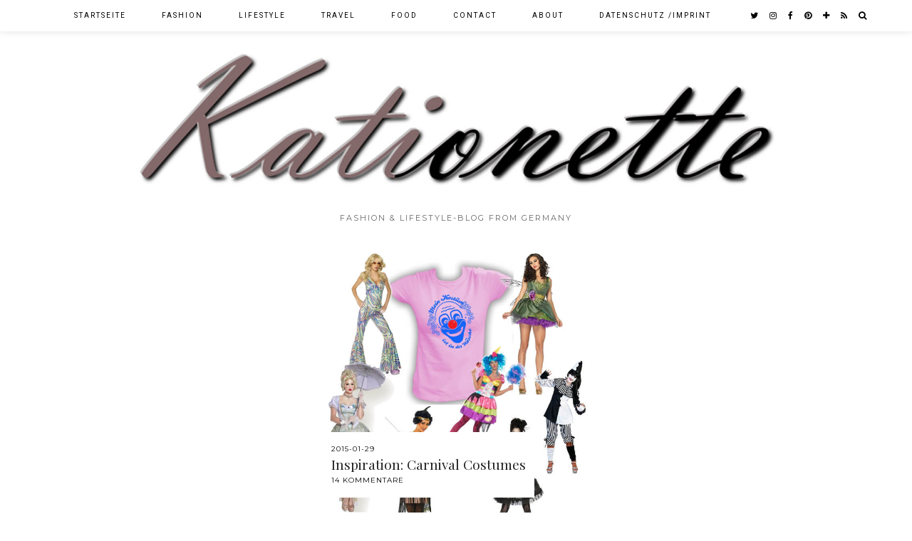

--- FILE ---
content_type: text/html; charset=UTF-8
request_url: http://www.kationette.com/tag/ruhrgebiet/
body_size: 10237
content:
<!DOCTYPE html>
<html lang="de-DE">
<head>
	<meta charset="UTF-8">
	<meta name="viewport" content="width=device-width, initial-scale=1.0, maximum-scale=1.0, user-scalable=no">	
      <script type="text/javascript">
        (function(window, document){
          window._blogfoster=window._blogfoster || {};
          window._blogfoster.insights=window._blogfoster.insights || {};
          window._blogfoster.insights.websiteId=2250;
          var t="https://insights.blogfoster.com/v1/" + window._blogfoster.insights.websiteId + ".js";
          var e=document, s=e.createElement("script"), a=e.getElementsByTagName("script")[0];
          s.type="text/javascript"; s.defer=true; s.async=true; s.src=t; a.parentNode.insertBefore(s,a);
        })(window, document);
      </script>
    <meta name='robots' content='index, follow, max-image-preview:large, max-snippet:-1, max-video-preview:-1' />
<script>document.documentElement.className = document.documentElement.className.replace("no-js","js");</script>

	<!-- This site is optimized with the Yoast SEO plugin v19.2 - https://yoast.com/wordpress/plugins/seo/ -->
	<title>Ruhrgebiet Archive - Kationette</title>
	<link rel="canonical" href="http://www.kationette.com/tag/ruhrgebiet/" />
	<meta property="og:locale" content="de_DE" />
	<meta property="og:type" content="article" />
	<meta property="og:title" content="Ruhrgebiet Archive - Kationette" />
	<meta property="og:url" content="http://www.kationette.com/tag/ruhrgebiet/" />
	<meta property="og:site_name" content="Kationette" />
	<meta name="twitter:card" content="summary" />
	<meta name="twitter:site" content="@kationette" />
	<script type="application/ld+json" class="yoast-schema-graph">{"@context":"https://schema.org","@graph":[{"@type":["Person","Organization"],"@id":"http://www.kationette.com/#/schema/person/31ca89dec0c79be7a60cd09884091503","name":"Kationette","image":{"@type":"ImageObject","inLanguage":"de-DE","@id":"http://www.kationette.com/#/schema/person/image/","url":"https://www.kationette.com/wp-content/uploads/2020/07/printed-midi-dress-mit-lila-cardigan-und-chloe-handtasche-Kationette-Sommer-Outfit-188.jpg","contentUrl":"https://www.kationette.com/wp-content/uploads/2020/07/printed-midi-dress-mit-lila-cardigan-und-chloe-handtasche-Kationette-Sommer-Outfit-188.jpg","width":1500,"height":2000,"caption":"Kationette"},"logo":{"@id":"http://www.kationette.com/#/schema/person/image/"},"description":"Kationette - Lockenkopf und Blogger aus dem Ruhrgebiet. // Curly girl and Blogger from Germany, talking about Fashion, Food, Lifestyle and Travel topics.","sameAs":["http://www.kationette.com","http://www.facebook.com/kationette","https://twitter.com/http://www.twitter.com/kationette"]},{"@type":"WebSite","@id":"http://www.kationette.com/#website","url":"http://www.kationette.com/","name":"Kationette","description":"Fashion &amp; Lifestyle-Blog from Germany","publisher":{"@id":"http://www.kationette.com/#/schema/person/31ca89dec0c79be7a60cd09884091503"},"potentialAction":[{"@type":"SearchAction","target":{"@type":"EntryPoint","urlTemplate":"http://www.kationette.com/?s={search_term_string}"},"query-input":"required name=search_term_string"}],"inLanguage":"de-DE"},{"@type":"CollectionPage","@id":"http://www.kationette.com/tag/ruhrgebiet/#webpage","url":"http://www.kationette.com/tag/ruhrgebiet/","name":"Ruhrgebiet Archive - Kationette","isPartOf":{"@id":"http://www.kationette.com/#website"},"breadcrumb":{"@id":"http://www.kationette.com/tag/ruhrgebiet/#breadcrumb"},"inLanguage":"de-DE","potentialAction":[{"@type":"ReadAction","target":["http://www.kationette.com/tag/ruhrgebiet/"]}]},{"@type":"BreadcrumbList","@id":"http://www.kationette.com/tag/ruhrgebiet/#breadcrumb","itemListElement":[{"@type":"ListItem","position":1,"name":"Startseite","item":"http://www.kationette.com/"},{"@type":"ListItem","position":2,"name":"Ruhrgebiet"}]}]}</script>
	<!-- / Yoast SEO plugin. -->


<link rel='dns-prefetch' href='//cdnjs.cloudflare.com' />
<link rel='dns-prefetch' href='//pipdigz.co.uk' />
<link rel='dns-prefetch' href='//fonts.googleapis.com' />
<link rel='dns-prefetch' href='//s.w.org' />
<link rel="alternate" type="application/rss+xml" title="Kationette &raquo; Feed" href="http://www.kationette.com/feed/" />
<link rel="alternate" type="application/rss+xml" title="Kationette &raquo; Kommentar-Feed" href="http://www.kationette.com/comments/feed/" />
<link rel="alternate" type="application/rss+xml" title="Kationette &raquo; Ruhrgebiet Schlagwort-Feed" href="http://www.kationette.com/tag/ruhrgebiet/feed/" />
<link rel='stylesheet' id='sbi_styles-css'  href='http://www.kationette.com/wp-content/plugins/instagram-feed/css/sbi-styles.min.css?ver=6.0.6' type='text/css' media='all' />
<link rel='stylesheet' id='wp-block-library-css'  href='http://www.kationette.com/wp-includes/css/dist/block-library/style.min.css?ver=6.0.7' type='text/css' media='all' />
<style id='global-styles-inline-css' type='text/css'>
body{--wp--preset--color--black: #000000;--wp--preset--color--cyan-bluish-gray: #abb8c3;--wp--preset--color--white: #ffffff;--wp--preset--color--pale-pink: #f78da7;--wp--preset--color--vivid-red: #cf2e2e;--wp--preset--color--luminous-vivid-orange: #ff6900;--wp--preset--color--luminous-vivid-amber: #fcb900;--wp--preset--color--light-green-cyan: #7bdcb5;--wp--preset--color--vivid-green-cyan: #00d084;--wp--preset--color--pale-cyan-blue: #8ed1fc;--wp--preset--color--vivid-cyan-blue: #0693e3;--wp--preset--color--vivid-purple: #9b51e0;--wp--preset--gradient--vivid-cyan-blue-to-vivid-purple: linear-gradient(135deg,rgba(6,147,227,1) 0%,rgb(155,81,224) 100%);--wp--preset--gradient--light-green-cyan-to-vivid-green-cyan: linear-gradient(135deg,rgb(122,220,180) 0%,rgb(0,208,130) 100%);--wp--preset--gradient--luminous-vivid-amber-to-luminous-vivid-orange: linear-gradient(135deg,rgba(252,185,0,1) 0%,rgba(255,105,0,1) 100%);--wp--preset--gradient--luminous-vivid-orange-to-vivid-red: linear-gradient(135deg,rgba(255,105,0,1) 0%,rgb(207,46,46) 100%);--wp--preset--gradient--very-light-gray-to-cyan-bluish-gray: linear-gradient(135deg,rgb(238,238,238) 0%,rgb(169,184,195) 100%);--wp--preset--gradient--cool-to-warm-spectrum: linear-gradient(135deg,rgb(74,234,220) 0%,rgb(151,120,209) 20%,rgb(207,42,186) 40%,rgb(238,44,130) 60%,rgb(251,105,98) 80%,rgb(254,248,76) 100%);--wp--preset--gradient--blush-light-purple: linear-gradient(135deg,rgb(255,206,236) 0%,rgb(152,150,240) 100%);--wp--preset--gradient--blush-bordeaux: linear-gradient(135deg,rgb(254,205,165) 0%,rgb(254,45,45) 50%,rgb(107,0,62) 100%);--wp--preset--gradient--luminous-dusk: linear-gradient(135deg,rgb(255,203,112) 0%,rgb(199,81,192) 50%,rgb(65,88,208) 100%);--wp--preset--gradient--pale-ocean: linear-gradient(135deg,rgb(255,245,203) 0%,rgb(182,227,212) 50%,rgb(51,167,181) 100%);--wp--preset--gradient--electric-grass: linear-gradient(135deg,rgb(202,248,128) 0%,rgb(113,206,126) 100%);--wp--preset--gradient--midnight: linear-gradient(135deg,rgb(2,3,129) 0%,rgb(40,116,252) 100%);--wp--preset--duotone--dark-grayscale: url('#wp-duotone-dark-grayscale');--wp--preset--duotone--grayscale: url('#wp-duotone-grayscale');--wp--preset--duotone--purple-yellow: url('#wp-duotone-purple-yellow');--wp--preset--duotone--blue-red: url('#wp-duotone-blue-red');--wp--preset--duotone--midnight: url('#wp-duotone-midnight');--wp--preset--duotone--magenta-yellow: url('#wp-duotone-magenta-yellow');--wp--preset--duotone--purple-green: url('#wp-duotone-purple-green');--wp--preset--duotone--blue-orange: url('#wp-duotone-blue-orange');--wp--preset--font-size--small: 13px;--wp--preset--font-size--medium: 20px;--wp--preset--font-size--large: 36px;--wp--preset--font-size--x-large: 42px;}.has-black-color{color: var(--wp--preset--color--black) !important;}.has-cyan-bluish-gray-color{color: var(--wp--preset--color--cyan-bluish-gray) !important;}.has-white-color{color: var(--wp--preset--color--white) !important;}.has-pale-pink-color{color: var(--wp--preset--color--pale-pink) !important;}.has-vivid-red-color{color: var(--wp--preset--color--vivid-red) !important;}.has-luminous-vivid-orange-color{color: var(--wp--preset--color--luminous-vivid-orange) !important;}.has-luminous-vivid-amber-color{color: var(--wp--preset--color--luminous-vivid-amber) !important;}.has-light-green-cyan-color{color: var(--wp--preset--color--light-green-cyan) !important;}.has-vivid-green-cyan-color{color: var(--wp--preset--color--vivid-green-cyan) !important;}.has-pale-cyan-blue-color{color: var(--wp--preset--color--pale-cyan-blue) !important;}.has-vivid-cyan-blue-color{color: var(--wp--preset--color--vivid-cyan-blue) !important;}.has-vivid-purple-color{color: var(--wp--preset--color--vivid-purple) !important;}.has-black-background-color{background-color: var(--wp--preset--color--black) !important;}.has-cyan-bluish-gray-background-color{background-color: var(--wp--preset--color--cyan-bluish-gray) !important;}.has-white-background-color{background-color: var(--wp--preset--color--white) !important;}.has-pale-pink-background-color{background-color: var(--wp--preset--color--pale-pink) !important;}.has-vivid-red-background-color{background-color: var(--wp--preset--color--vivid-red) !important;}.has-luminous-vivid-orange-background-color{background-color: var(--wp--preset--color--luminous-vivid-orange) !important;}.has-luminous-vivid-amber-background-color{background-color: var(--wp--preset--color--luminous-vivid-amber) !important;}.has-light-green-cyan-background-color{background-color: var(--wp--preset--color--light-green-cyan) !important;}.has-vivid-green-cyan-background-color{background-color: var(--wp--preset--color--vivid-green-cyan) !important;}.has-pale-cyan-blue-background-color{background-color: var(--wp--preset--color--pale-cyan-blue) !important;}.has-vivid-cyan-blue-background-color{background-color: var(--wp--preset--color--vivid-cyan-blue) !important;}.has-vivid-purple-background-color{background-color: var(--wp--preset--color--vivid-purple) !important;}.has-black-border-color{border-color: var(--wp--preset--color--black) !important;}.has-cyan-bluish-gray-border-color{border-color: var(--wp--preset--color--cyan-bluish-gray) !important;}.has-white-border-color{border-color: var(--wp--preset--color--white) !important;}.has-pale-pink-border-color{border-color: var(--wp--preset--color--pale-pink) !important;}.has-vivid-red-border-color{border-color: var(--wp--preset--color--vivid-red) !important;}.has-luminous-vivid-orange-border-color{border-color: var(--wp--preset--color--luminous-vivid-orange) !important;}.has-luminous-vivid-amber-border-color{border-color: var(--wp--preset--color--luminous-vivid-amber) !important;}.has-light-green-cyan-border-color{border-color: var(--wp--preset--color--light-green-cyan) !important;}.has-vivid-green-cyan-border-color{border-color: var(--wp--preset--color--vivid-green-cyan) !important;}.has-pale-cyan-blue-border-color{border-color: var(--wp--preset--color--pale-cyan-blue) !important;}.has-vivid-cyan-blue-border-color{border-color: var(--wp--preset--color--vivid-cyan-blue) !important;}.has-vivid-purple-border-color{border-color: var(--wp--preset--color--vivid-purple) !important;}.has-vivid-cyan-blue-to-vivid-purple-gradient-background{background: var(--wp--preset--gradient--vivid-cyan-blue-to-vivid-purple) !important;}.has-light-green-cyan-to-vivid-green-cyan-gradient-background{background: var(--wp--preset--gradient--light-green-cyan-to-vivid-green-cyan) !important;}.has-luminous-vivid-amber-to-luminous-vivid-orange-gradient-background{background: var(--wp--preset--gradient--luminous-vivid-amber-to-luminous-vivid-orange) !important;}.has-luminous-vivid-orange-to-vivid-red-gradient-background{background: var(--wp--preset--gradient--luminous-vivid-orange-to-vivid-red) !important;}.has-very-light-gray-to-cyan-bluish-gray-gradient-background{background: var(--wp--preset--gradient--very-light-gray-to-cyan-bluish-gray) !important;}.has-cool-to-warm-spectrum-gradient-background{background: var(--wp--preset--gradient--cool-to-warm-spectrum) !important;}.has-blush-light-purple-gradient-background{background: var(--wp--preset--gradient--blush-light-purple) !important;}.has-blush-bordeaux-gradient-background{background: var(--wp--preset--gradient--blush-bordeaux) !important;}.has-luminous-dusk-gradient-background{background: var(--wp--preset--gradient--luminous-dusk) !important;}.has-pale-ocean-gradient-background{background: var(--wp--preset--gradient--pale-ocean) !important;}.has-electric-grass-gradient-background{background: var(--wp--preset--gradient--electric-grass) !important;}.has-midnight-gradient-background{background: var(--wp--preset--gradient--midnight) !important;}.has-small-font-size{font-size: var(--wp--preset--font-size--small) !important;}.has-medium-font-size{font-size: var(--wp--preset--font-size--medium) !important;}.has-large-font-size{font-size: var(--wp--preset--font-size--large) !important;}.has-x-large-font-size{font-size: var(--wp--preset--font-size--x-large) !important;}
</style>
<link rel='stylesheet' id='p3-core-responsive-css'  href='https://pipdigz.co.uk/p3/css/core_resp.css?ver=4.9.1' type='text/css' media='all' />
<link rel='stylesheet' id='font-awesome-css'  href='https://cdnjs.cloudflare.com/ajax/libs/font-awesome/4.7.0/css/font-awesome.min.css' type='text/css' media='all' />
<link rel='stylesheet' id='pipdig-fonts-css'  href='//fonts.googleapis.com/css?family=Roboto%3A400%2C400i%2C700%7CMontserrat%7CPlayfair+Display&#038;subset=latin%2Clatin-ext&#038;ver=6.0.7' type='text/css' media='all' />
<link rel='stylesheet' id='pipdig-style-css'  href='http://www.kationette.com/wp-content/themes/pipdig-galvani/style.css?ver=1593793581' type='text/css' media='all' />
<link rel='stylesheet' id='pipdig-responsive-css'  href='http://www.kationette.com/wp-content/themes/pipdig-galvani/css/responsive.css?ver=1593793580' type='text/css' media='all' />
<script type='text/javascript' src='http://www.kationette.com/wp-includes/js/jquery/jquery.min.js?ver=3.6.0' id='jquery-core-js'></script>
<script type='text/javascript' src='http://www.kationette.com/wp-includes/js/jquery/jquery-migrate.min.js?ver=3.3.2' id='jquery-migrate-js'></script>
<link rel="https://api.w.org/" href="http://www.kationette.com/wp-json/" /><link rel="alternate" type="application/json" href="http://www.kationette.com/wp-json/wp/v2/tags/435" /><link rel="EditURI" type="application/rsd+xml" title="RSD" href="http://www.kationette.com/xmlrpc.php?rsd" />
<link rel="wlwmanifest" type="application/wlwmanifest+xml" href="http://www.kationette.com/wp-includes/wlwmanifest.xml" /> 
<meta name="generator" content="WordPress 6.0.7" />
<!-- Head & Footer Code: Site-wide HEAD section start (not singular) -->
 <script>
  (function(i,s,o,g,r,a,m){i['GoogleAnalyticsObject']=r;i[r]=i[r]||function(){
  (i[r].q=i[r].q||[]).push(arguments)},i[r].l=1*new Date();a=s.createElement(o),
  m=s.getElementsByTagName(o)[0];a.async=1;a.src=g;m.parentNode.insertBefore(a,m)
  })(window,document,'script','https://www.google-analytics.com/analytics.js','ga');

  ga('create', 'UA-80338180-1', 'auto');
  ga('send', 'pageview');

</script>
<!-- Head & Footer Code: Site-wide HEAD section end (not singular) -->
		<!--noptimize-->
		<style>
		.p3_instagram_post{width:16.666666666667%}
				@media only screen and (max-width: 719px) {
			.p3_instagram_post {
				width: 25%;
			}
		}
				</style>
		<!--/noptimize-->
		<!-- Analytics by WP Statistics v13.2.4.1 - https://wp-statistics.com/ -->
<!--[if lt IE 9]>
<script src="http://www.kationette.com/wp-content/themes/pipdig-galvani/js/ie/html5.js"></script>
<script src="http://www.kationette.com/wp-content/themes/pipdig-galvani/js/ie/selectivizr.js"></script>
<![endif]-->
<!-- Cust --><style>.menu-bar ul li a:hover,.menu-bar ul ul li > a:hover,.menu-bar ul ul li:hover > a{color:#c991c4}.entry-title a:hover{color:#757575}.entry-content a:not(.more-link){color:#c991c4}.socialz a{color:#000000}.socialz a:hover, #p3_social_sidebar a:hover{color:#c991c4}.site-footer,.social-footer-outer,.p3_instagram_footer_title_bar{background:#ffffff}.site-footer,.site-footer a,.site-footer a:hover,.social-footer,.social-footer a,.p3_instagram_footer_title_bar a, .p3_instagram_footer_title_bar a:hover, .p3_instagram_footer_title_bar a:focus, .p3_instagram_footer_title_bar a:visited{color:#000000}body{font-size:15px}.site-title{font-size:65px}@media only screen and (max-width:769px){.site-title {font-size: 40px;font-size: 9vw}}.entry-title{font-size:30px}.grid-title{height:30px;line-height:30px}@media only screen and (max-width:719px){.grid-title{height:auto}}.container{max-width:1200px}.site-header .container{padding-top:0;padding-bottom:0;}@media screen and (min-width: 501px) { .site-title img{padding-top:70px} }@media screen and (min-width: 501px) { .site-title img{padding-bottom:25px} }.site-title img{width:900px}</style><!-- /Cust --><link rel="icon" href="http://www.kationette.com/wp-content/uploads/2014/10/cropped-Logo-150x150.jpg" sizes="32x32" />
<link rel="icon" href="http://www.kationette.com/wp-content/uploads/2014/10/cropped-Logo.jpg" sizes="192x192" />
<link rel="apple-touch-icon" href="http://www.kationette.com/wp-content/uploads/2014/10/cropped-Logo.jpg" />
<meta name="msapplication-TileImage" content="http://www.kationette.com/wp-content/uploads/2014/10/cropped-Logo.jpg" />
	
	<!-- p3 width customizer START -->
	<style>
	.site-main .row > .col-xs-8 {
		width: 73%;
	}
	.site-main .row > .col-xs-pull-8 {
		right: 73%;
	}
	.site-main .row > .col-xs-push-8 {
		left: 73%;
	}
	.site-main .row > .col-xs-offset-8 {
		margin-left: 73%;
	}
		
	.site-main .row > .col-xs-4:not(.p3_featured_panel):not(.p3_featured_cat) {
		width: 27%;
	}
	.site-main .row > .col-xs-pull-4:not(.p3_featured_panel):not(.p3_featured_cat) {
		right: 27%;
	}
	.site-main .row > .col-xs-push-4:not(.p3_featured_panel):not(.p3_featured_cat) {
		left: 27%;
	}
	.site-main .row > .col-xs-offset-4:not(.p3_featured_panel):not(.p3_featured_cat) {
		margin-left: 27%;
	}
		
		
		
	@media (min-width: 768px) { 
		.site-main .row > .col-sm-8 {
			width: 73%;
		}
		.site-main .row > .col-sm-pull-8 {
			right: 73%;
		}
		.site-main .row > .col-sm-push-8 {
			left: 73%;
		}
		.site-main .row > .col-sm-offset-8 {
			margin-left: 73%;
		}
		
		.site-main .row > .col-sm-4:not(.p3_featured_panel):not(.p3_featured_cat) {
			width: 27%;
		}
		.site-main .row > .col-sm-pull-4:not(.p3_featured_panel):not(.p3_featured_cat) {
			right: 27%;
		}
		.site-main .row > .col-sm-push-4:not(.p3_featured_panel):not(.p3_featured_cat) {
			left: 27%;
		}
		.site-main .row > .col-sm-offset-4:not(.p3_featured_panel):not(.p3_featured_cat) {
			margin-left: 27%;
		}
	}
		
	@media (min-width: 992px) {
		.site-main .row > .col-md-8 {
			width: 73%;
		}
		.site-main .row > .col-md-pull-8 {
			right: 73%;
		}
		.site-main .row > .col-md-push-8 {
			left: 73%;
		}
		.site-main .row > .col-md-offset-8 {
			margin-left: 73%;
		}
		
		.site-main .row > .col-md-4:not(.p3_featured_panel):not(.p3_featured_cat) {
			width: 27%;
		}
		.site-main .row > .col-md-pull-4:not(.p3_featured_panel):not(.p3_featured_cat) {
			right: 27%;
		}
		.site-main .row > .col-md-push-4:not(.p3_featured_panel):not(.p3_featured_cat) {
			left: 27%;
		}
		.site-main .row > .col-md-offset-4:not(.p3_featured_panel):not(.p3_featured_cat) {
			margin-left: 27%;
		}
	}
		
	@media (min-width: 1200px) {
		.site-main .row > .col-lg-8 {
			width: 73%;
		}
		.site-main .row > .col-lg-pull-8 {
			right: 73%;
		}
		.site-main .row > .col-lg-push-8 {
			left: 73%;
		}
		.site-main .row > .col-lg-offset-8 {
			margin-left: 73%;
		}
		
		.site-main .row > .col-lg-4:not(.p3_featured_panel):not(.p3_featured_cat) {
			width: 27%;
		}
		.site-main .row > .col-lg-pull-4:not(.p3_featured_panel):not(.p3_featured_cat) {
			right: 27%;
		}
		.site-main .row > .col-lg-push-4:not(.p3_featured_panel):not(.p3_featured_cat) {
			left: 27%;
		}
		.site-main .row > .col-lg-offset-4:not(.p3_featured_panel):not(.p3_featured_cat) {
			margin-left: 27%;
		}
	}
	</style>
	<!-- p3 width customizer END -->
	
		<!-- Shopr 2.6.1 -->
	<script>
		var shopr_mosaic_ids = [], shopr_mosaic_filters = [], shopr_columns = 4;
	</script>
	<!-- pipdig p3 custom code head --> <script>
  (function(i,s,o,g,r,a,m){i['GoogleAnalyticsObject']=r;i[r]=i[r]||function(){
  (i[r].q=i[r].q||[]).push(arguments)},i[r].l=1*new Date();a=s.createElement(o),
  m=s.getElementsByTagName(o)[0];a.async=1;a.src=g;m.parentNode.insertBefore(a,m)
  })(window,document,'script','https://www.google-analytics.com/analytics.js','ga');

  ga('create', 'UA-80338180-1', 'auto');
  ga('send', 'pageview');

</script> <!-- // pipdig p3 custom code head -->	</head>

<body class="archive tag tag-ruhrgebiet tag-435 bda2ef79a8">
		
	<header class="site-header nopin">
		<div class="clearfix container">
			<div class="site-branding">
					<div class="site-title">
				<a href="http://www.kationette.com/" title="Kationette" rel="home" data-wpel-link="internal">
					<img data-pin-nopin="true" src="http://www.kationette.com/wp-content/uploads/2017/03/Header.jpg" alt="Kationette" /><style>.site-header .container{padding-top:0}.site-title{background:none;padding-top:0}</style>
				</a>
			</div>
						<div class="site-description">Fashion &amp; Lifestyle-Blog from Germany</div>			</div>
		</div>
	</header><!-- .site-header -->
	
	<div class="site-top">
						<div class="clearfix container">
			<nav class="site-menu">
				<div class="clearfix menu-bar"><ul id="menu-header" class="menu"><li id="menu-item-5054" class="menu-item menu-item-type-custom menu-item-object-custom menu-item-home menu-item-5054"><a href="http://www.kationette.com/" data-wpel-link="internal">Startseite</a></li>
<li id="menu-item-5045" class="menu-item menu-item-type-taxonomy menu-item-object-category menu-item-5045"><a href="http://www.kationette.com/category/fashion/" data-wpel-link="internal">Fashion</a></li>
<li id="menu-item-5046" class="menu-item menu-item-type-taxonomy menu-item-object-category menu-item-has-children menu-item-5046"><a href="http://www.kationette.com/category/lifestyle/" data-wpel-link="internal">Lifestyle</a>
<ul class="sub-menu">
	<li id="menu-item-19158" class="menu-item menu-item-type-taxonomy menu-item-object-category menu-item-19158"><a href="http://www.kationette.com/category/lifestyle/pregnancy/" data-wpel-link="internal">Pregnancy</a></li>
	<li id="menu-item-5047" class="menu-item menu-item-type-taxonomy menu-item-object-category menu-item-5047"><a href="http://www.kationette.com/category/lifestyle/wedding/" data-wpel-link="internal">Wedding</a></li>
	<li id="menu-item-8735" class="menu-item menu-item-type-taxonomy menu-item-object-category menu-item-8735"><a href="http://www.kationette.com/category/lifestyle/beauty/" data-wpel-link="internal">Beauty</a></li>
	<li id="menu-item-5048" class="menu-item menu-item-type-taxonomy menu-item-object-category menu-item-5048"><a href="http://www.kationette.com/category/lifestyle/fitness/" data-wpel-link="internal">Fitness</a></li>
</ul>
</li>
<li id="menu-item-5050" class="menu-item menu-item-type-taxonomy menu-item-object-category menu-item-has-children menu-item-5050"><a href="http://www.kationette.com/category/travel/" data-wpel-link="internal">Travel</a>
<ul class="sub-menu">
	<li id="menu-item-9511" class="menu-item menu-item-type-taxonomy menu-item-object-category menu-item-9511"><a href="http://www.kationette.com/category/travel/bad-driburg/" data-wpel-link="internal">Bad Driburg</a></li>
	<li id="menu-item-8736" class="menu-item menu-item-type-taxonomy menu-item-object-category menu-item-8736"><a href="http://www.kationette.com/category/travel/croatia/" data-wpel-link="internal">Croatia</a></li>
	<li id="menu-item-13695" class="menu-item menu-item-type-taxonomy menu-item-object-category menu-item-13695"><a href="http://www.kationette.com/category/travel/honeymoon-barcelona-cruise/" data-wpel-link="internal">Honeymoon &#8211; Barcelona &amp; Cruise</a></li>
	<li id="menu-item-11396" class="menu-item menu-item-type-taxonomy menu-item-object-category menu-item-11396"><a href="http://www.kationette.com/category/travel/madeira/" data-wpel-link="internal">Madeira</a></li>
	<li id="menu-item-5052" class="menu-item menu-item-type-taxonomy menu-item-object-category menu-item-5052"><a href="http://www.kationette.com/category/travel/mallorca-travel/" data-wpel-link="internal">Mallorca</a></li>
	<li id="menu-item-5051" class="menu-item menu-item-type-taxonomy menu-item-object-category menu-item-5051"><a href="http://www.kationette.com/category/travel/nyc/" data-wpel-link="internal">NYC</a></li>
	<li id="menu-item-8738" class="menu-item menu-item-type-taxonomy menu-item-object-category menu-item-8738"><a href="http://www.kationette.com/category/travel/paris/" data-wpel-link="internal">Paris</a></li>
	<li id="menu-item-8737" class="menu-item menu-item-type-taxonomy menu-item-object-category menu-item-8737"><a href="http://www.kationette.com/category/travel/south-tirol/" data-wpel-link="internal">South Tirol</a></li>
</ul>
</li>
<li id="menu-item-5049" class="menu-item menu-item-type-taxonomy menu-item-object-category menu-item-5049"><a href="http://www.kationette.com/category/food/" data-wpel-link="internal">Food</a></li>
<li id="menu-item-5043" class="menu-item menu-item-type-post_type menu-item-object-page menu-item-5043"><a href="http://www.kationette.com/contact/" data-wpel-link="internal">Contact</a></li>
<li id="menu-item-5044" class="menu-item menu-item-type-post_type menu-item-object-page menu-item-5044"><a href="http://www.kationette.com/about/" data-wpel-link="internal">About</a></li>
<li id="menu-item-5042" class="menu-item menu-item-type-post_type menu-item-object-page menu-item-privacy-policy menu-item-5042"><a href="http://www.kationette.com/legal-notice/" data-wpel-link="internal">Datenschutz /Imprint</a></li>
<li class="socialz top-socialz"><a href="https://twitter.com/Kationette" target="_blank" rel="noopener nofollow external noreferrer" aria-label="twitter" title="twitter" data-wpel-link="external"><i class="fa fa-twitter" aria-hidden="true"></i></a><a href="https://www.instagram.com/kationette/" target="_blank" rel="noopener nofollow external noreferrer" aria-label="instagram" title="instagram" data-wpel-link="external"><i class="fa fa-instagram" aria-hidden="true"></i></a><a href="https://www.facebook.com/kationette/" target="_blank" rel="noopener nofollow external noreferrer" aria-label="facebook" title="facebook" data-wpel-link="external"><i class="fa fa-facebook" aria-hidden="true"></i></a><a href="https://de.pinterest.com/kationette/" target="_blank" rel="noopener nofollow external noreferrer" aria-label="pinterest" title="pinterest" data-wpel-link="external"><i class="fa fa-pinterest" aria-hidden="true"></i></a><a href="https://www.bloglovin.com/blogs/kationette-12983903" target="_blank" rel="noopener nofollow external noreferrer" aria-label="bloglovin" title="bloglovin" data-wpel-link="external"><i class="fa fa-plus" aria-hidden="true"></i></a><a href="http://kationette.com/feed" target="_blank" rel="nofollow noopener" aria-label="RSS Feed" title="RSS Feed" data-wpel-link="internal"><i class="fa fa-rss" aria-hidden="true"></i></a><a id="p3_search_btn" class="toggle-search" aria-label="Search" title="Search"><i class="fa fa-search" aria-hidden="true"></i></a></li></ul></div>			</nav><!-- .site-menu -->
		</div>
					</div><!-- .site-top -->
	
	
	<div class="site-main">
	
		
									
			
		<div class="clearfix container">
		
			
	<div class="row">
	
			
		<div class="col-xs-12 content-area" role="main">
		
				
				
		
					
				<div id="galvani_layout">				
								
											



	
	<div class="pipdig-mosaic-post">
		<div id="post-1229" class="clearfix post-1229 post type-post status-publish format-standard has-post-thumbnail hentry category-fashion category-lifestyle tag-altweiber tag-blog tag-carnical tag-celebration tag-costume tag-duesseldorf tag-fasching tag-fashion tag-fashionblog tag-fastnacht tag-inspiration tag-karneval tag-koenigsallee tag-kostuem tag-lifestyle-2 tag-look tag-lookbook tag-mode tag-modeblog tag-musthave tag-party tag-rheinland tag-rhineland tag-rose-monday tag-rosenmontag tag-ruhr-area tag-ruhrgebiet tag-shopping tag-strassenkarneval tag-tipp tag-verkleidung tag-weiberfastnacht" itemprop="blogPost" itemscope="itemscope" itemtype="http://schema.org/BlogPosting">

			<a class="mosaic_gridder mosaic_gridder_small" style="background-image:url(http://www.kationette.com/wp-content/uploads/2015/01/inspo-karneval-2015-54c4d34eda1e5.jpg);" href="http://www.kationette.com/inspiration-carnival-costumes/" data-wpel-link="internal">
				<img src="[data-uri]" alt=""/>
				<div class="galvin_meta">
											<div class="meta"><span class="date"><time itemprop="datePublished">2015-01-29</time></span></div>
										<h3 class="title" itemprop="name">Inspiration: Carnival Costumes</h3>
											<div class="gridz-comments disqus-comment-count" data-disqus-url="http://www.kationette.com/inspiration-carnival-costumes/">14 Kommentare</div>
									</div>
			</a>

		</div><!-- #post-1229 -->
	</div>

										
								
				</div>			
						
			
			<div class="clearfix"></div>
			
		
		</div><!-- .content-area -->
		
		
		
	</div>

		</div>
	</div><!-- .site-main -->
	
	
	<div class="hide-back-to-top"><div id="back-top"><a href="#top"><i class="fa fa-chevron-up"></i></a></div></div>
	
		
	
<div class="site-extra" role="complementary">
	<div class="clearfix container">
		<div class="row">
						<div id="widget-area-2" class="col-sm-12 widget-area">
				<div id="custom_html-5" class="widget_text widget widget_custom_html"><h3 class="widget-title">Instagram @kationette</h3><div class="textwidget custom-html-widget">
<div id="sb_instagram"  class="sbi sbi_mob_col_1 sbi_tab_col_2 sbi_col_5 sbi_width_resp sbi_fixed_height" style="padding-bottom: 2px;background-color: rgb(201,145,196);width: 100%;height: 515px;" data-feedid="*1"  data-res="auto" data-cols="5" data-colsmobile="1" data-colstablet="2" data-num="10" data-nummobile="" data-shortcode-atts="{}"  data-postid="" data-locatornonce="1635f2e44c" data-sbi-flags="favorLocal">
	
    <div id="sbi_images"  style="padding: 1px;">
		    </div>

	<div id="sbi_load" >

	
	
</div>

	    <span class="sbi_resized_image_data" data-feed-id="*1" data-resized="[]">
	</span>
	</div>

</div></div><div id="custom_html-4" class="widget_text widget widget_custom_html"><div class="textwidget custom-html-widget"><meta name="verification" content="95d61fea46adf59ccaf1966feb0c2850" /></div></div>			<!-- #widget-area-2 --></div>
			
			
			
					</div>
	</div>
<!-- .site-extra --></div>	
		
	

	
		
	<footer class="site-footer">
		<div class="clearfix container">
			<div class="row">
								<div class="col-sm-7 site-info">
											&copy; 2026 <a href="http://www.kationette.com" data-wpel-link="internal">Kationette</a>
														</div>
				
				<div class="col-sm-5 site-credit">
					<a href="https://www.pipdig.co/products/wordpress-themes/" target="_blank" data-wpel-link="external" rel="nofollow external noopener noreferrer">WP theme by <span style="letter-spacing:1px;text-transform:lowercase">pipdig</span></a>				</div>
			</div>
		</div>
	</footer>
	
<!-- Instagram Feed JS -->
<script type="text/javascript">
var sbiajaxurl = "http://www.kationette.com/wp-admin/admin-ajax.php";
</script>
<script type='text/javascript' src='https://cdnjs.cloudflare.com/ajax/libs/fitvids/1.2.0/jquery.fitvids.min.js' id='pipdig-fitvids-js'></script>
<script type='text/javascript' src='https://pipdigz.co.uk/p3/scripts.js?ver=4.9.1' id='p3-scripts-js'></script>
<script type='text/javascript' src='http://www.kationette.com/wp-content/plugins/gallery-by-supsystic/src/GridGallery/Colorbox/jquery-colorbox/jquery.colorbox.js?ver=1.15.7' id='jquery.colorbox.js-js'></script>
<script type='text/javascript' src='http://www.kationette.com/wp-content/plugins/gallery-by-supsystic/src/GridGallery/Colorbox/jquery-colorbox/i18n/jquery.colorbox-de.js?ver=1.15.7' id='jquery.colorbox-de.js-js'></script>
<script type='text/javascript' src='https://cdnjs.cloudflare.com/ajax/libs/jquery.cycle2/20140415/jquery.cycle2.swipe.min.js' id='pipdig-cycle-swipe-js'></script>
<script type='text/javascript' src='http://www.kationette.com/wp-content/themes/pipdig-galvani/js/scripts.js?ver=6.0.7' id='pipdig-scripts-js'></script>
<script type='text/javascript' id='sbi_scripts-js-extra'>
/* <![CDATA[ */
var sb_instagram_js_options = {"font_method":"svg","resized_url":"http:\/\/www.kationette.com\/wp-content\/uploads\/sb-instagram-feed-images\/","placeholder":"http:\/\/www.kationette.com\/wp-content\/plugins\/instagram-feed\/img\/placeholder.png","ajax_url":"http:\/\/www.kationette.com\/wp-admin\/admin-ajax.php"};
/* ]]> */
</script>
<script type='text/javascript' src='http://www.kationette.com/wp-content/plugins/instagram-feed/js/sbi-scripts.min.js?ver=6.0.6' id='sbi_scripts-js'></script>
<!--[if lt IE 9]>
<script src="http://www.kationette.com/wp-content/themes/pipdig-galvani/js/ie/respond.js"></script>
<![endif]-->
	<!--noptimize-->
	<style>
	.p3_pin_wrapper .left {left:30px}
	.p3_pin_wrapper .right {right:30px}
	.p3_pin_wrapper .bottom {bottom:30px}
	.p3_pin_wrapper .top {top:30px}
	</style>
	<script>
	(function($){
		$.fn.imgPin = function( options ) {

			var defaults = {
				pinImg : 'https://pipdigz.co.uk/p3/img/pin/black_circle.png',
				position: 'center',
			};
			var options = $.extend( {}, defaults, options );
			var url = encodeURIComponent(document.URL),
			pinImg = options.pinImg,
			position = '';
			this.each(function(){

				// skip image if manually excluded with data-pin-nopin="true"
				if ($(this).data("pin-nopin") == true) {
					return true;
				}

				// skip image if smaller than 350px wide (except on mobiles)
				if ( ($(this).width() < 350) && (document.documentElement.clientWidth > 769 ) ) {
					return true;
				}

				if ($(this).hasClass('p3_invisible')) {
					var src = $(this).data('pin-media');
				} else {
					var src = $(this).attr('src');
				}

				var shareURL = $(this).data('pin-url');
				// if data attribute not found
				if (typeof shareURL == 'undefined') {
					shareURL = window.location.href;
				}
				// account for floats
				var pin_positon = '';
				if ($(this).hasClass('alignleft')) {
					var pin_positon = 'pin_align_left';
				} else if ($(this).hasClass('alignright')) {
					var pin_positon = 'pin_align_right';
				} else if ($(this).hasClass('aligncenter')) {
					var pin_positon = 'pin_align_center';
				}

				var img = new Image();
				img.src = src;

									var description = $(this).data('pin-description');
					if (description == null){
						var description = $(this).attr("alt");
						if (description == null){
							var description = 'Inspiration: Carnival Costumes';
						}
					}
				
				var imgURL = encodeURIComponent(src);

				var link = 'https://www.pinterest.com/pin/create/button/';
					link += '?url='+shareURL;
					link += '&media='+imgURL;
					link += '&description= '+description;
					$(this).wrap('<div class="p3_pin_wrapper_outer '+pin_positon+'"><div class="p3_pin_wrapper">').after('<a href="'+link+'" class="pin bottom right" target="_blank" rel="nofollow noopener"><img class="p3_pin_hover_btn" src="'+pinImg+'" alt="Dieses Bild auf Pinterest pinnen"/></a>');

								//set click events
				$('.p3_pin_wrapper .pin').click(function(){
					var w = 700, h = 400;
					var left = (screen.width/2)-(w/2);
					var top = (screen.height/2)-(h/2);
					var imgPinWindow = window.open(this.href,'imgPngWindow', 'toolbar=no, location=no, status=no, menubar=no, scrollbars=yes, resizable=yes, width=700, height=400');
					imgPinWindow.moveTo(left, top);
					return false;
				});
			});
		}
	})(jQuery);
			jQuery('.entry-content img:not(.wp-smiley, .nopin, .nopin img), .entry-summary img:not(.pipdig_p3_related_posts img, .nopin img), .p3_pin_this').imgPin();
		</script>
	<!--/noptimize-->
	<script>
jQuery(document).ready(function($) {
	$(function(){
		$('.site-menu .menu').slicknav({
			label: '<i class="fa fa-bars"></i>',
			duration: 450,
			brand: '<a href="https://twitter.com/Kationette" target="_blank" rel="nofollow"><i class="fa fa-twitter"></i></a><a href="https://www.instagram.com/kationette/" target="_blank" rel="nofollow"><i class="fa fa-instagram"></i></a><a href="https://www.facebook.com/kationette/" target="_blank" rel="nofollow"><i class="fa fa-facebook"></i></a><a href="https://www.bloglovin.com/blogs/kationette-12983903" target="_blank" rel="nofollow"><i class="fa fa-plus"></i></a><a href="https://de.pinterest.com/kationette/" target="_blank" rel="nofollow"><i class="fa fa-pinterest"></i></a>',
			closedSymbol: '<i class="fa fa-chevron-right"></i>',
			openedSymbol: '<i class="fa fa-chevron-down"></i>',
		});
	});
});
</script>
<div id="scotch-panel" class="nopin">
<div class="follow-me">
	<a href="#" class="toggle-search">Close Me <i class="fa fa-times"></i></a>
	<h5>Looking for Something?</h5>
	
	<h6><i class="fa fa-search"></i> Search:</h6>
	<form role="search" method="get" class="search-form" action="http://www.kationette.com/">
	<div class="form-group">
		<input type="search" class="form-control" placeholder="Type some keywords..." value="" name="s">
	</div>
</form>
	
	<h6>Post Categories:</h6>
	<ul>
	<li><a class="" href="http://www.kationette.com/category/allgemein/">Allgemein</a></li><li><a class="" href="http://www.kationette.com/category/fashion/">Fashion</a></li><li><a class="" href="http://www.kationette.com/category/food/">Food</a></li><li><a class="" href="http://www.kationette.com/category/lifestyle/">Lifestyle</a></li><li><a class="" href="http://www.kationette.com/category/travel/">Travel</a></li>	</ul>
	
</div>
</div>	
<script>
jQuery(document).ready(function($) {
	
    jQuery('#scotch-panel').scotchPanel({
        clickSelector: '.toggle-search',
		useCSS: false,
        containerSelector: 'body',
        direction: 'right',
        duration: 500,
        transition: 'ease',
        distanceX: '300px',
        enableEscapeKey: true,
    });
	
(function($) {
    var element = $('#scotch-panel .follow-me'),
        originalY = element.offset().top;

    // Space between element and top of screen (when scrolling)
    var topMargin = 30;

    // Should probably be set in CSS; but here just for emphasis
    element.css('position', 'relative');

    $(window).on('scroll', function(event) {
        var scrollTop = $(window).scrollTop();

        element.stop(false, false).animate({
            top: scrollTop < originalY
                    ? 0
                    : scrollTop - originalY + topMargin
        }, 900);
    });
})(jQuery);


});
</script>	<!-- Shopr -->
	<style>
	.shopr_grid_filters li a, .shopr_grid_filters li a:hover, .entry-content .shopr_grid_filters li a, .entry-content .shopr_grid_filters li a:hover, .shopr_carousel_widget_button, .shopr_carousel_widget_button:hover {
		background: #111111;
		color: #ffffff;
	}
	.shopr_mosaic .shopr_product {
		border: 1px solid #e6e6e6;
	}
	.shopr_mosaic .shopr_product_title {
		color: #222222;
	}
	.shopr_mosaic .shopr_product_subtitle {
		color: #666666;
	}
	.shopr_mosaic .shopr_product_price {
		color: #666666;
	}
	.shopr_grid_layout_left_filters {
		border-color: #111111;
	}
	.shopr_filters_title {
		background: #111111;
		color: #ffffff;
	}
	.shopr_mosaic .shopr_product_title {
		font-size: 14px;
		line-height: 1.1;
	}
	.shopr_mosaic .shopr_product_subtitle {
		font-size: 12px;
		line-height: 1.25;
	}
	.shopr_mosaic .shopr_product_price {
		font-size: 12px;
		line-height: 1.25;
	}
	</style>
	<!-- /Shopr -->
		<!--noptimize-->
	<script>
	jQuery(document).ready(function($) {
		$(window).scroll(function() {
			if ($(window).scrollTop() + $(window).height() == $(document).height()) {
				$(".cc-window,.cookie-notice-container,.scrollbox-bottom-right,.widget_eu_cookie_law_widget,#cookie-law-bar,#cookie-law-info-bar,.cc_container,#catapult-cookie-bar,.mailmunch-scrollbox,#barritaloca,#upprev_box,#at4-whatsnext,#cookie-notice,.mailmunch-topbar,#cookieChoiceInfo, #eu-cookie-law,.sumome-scrollbox-popup,.tplis-cl-cookies,#eu-cookie,.pea_cook_wrapper,#milotree_box,#cookie-law-info-again,#jquery-cookie-law-script,.gdpr-privacy-bar,#moove_gdpr_cookie_info_bar").addClass('p3_hide_me');
			} else {
				$(".cc-window,.cookie-notice-container,.scrollbox-bottom-right,.widget_eu_cookie_law_widget,#cookie-law-bar,#cookie-law-info-bar,.cc_container,#catapult-cookie-bar,.mailmunch-scrollbox,#barritaloca,#upprev_box,#at4-whatsnext,#cookie-notice,.mailmunch-topbar,#cookieChoiceInfo, #eu-cookie-law,.sumome-scrollbox-popup,.tplis-cl-cookies,#eu-cookie,.pea_cook_wrapper,#milotree_box,#cookie-law-info-again,#jquery-cookie-law-script,.gdpr-privacy-bar,#moove_gdpr_cookie_info_bar").removeClass('p3_hide_me');
			}
		});
	});
	</script>
	<!--/noptimize-->
	<meta name="p3v" content="4.9.1 | Galvani (pipdig) v1.2.1 | bda2ef79a8_16244_4cb10f0d | http://www.kationette.com" />
	</body>
</html>